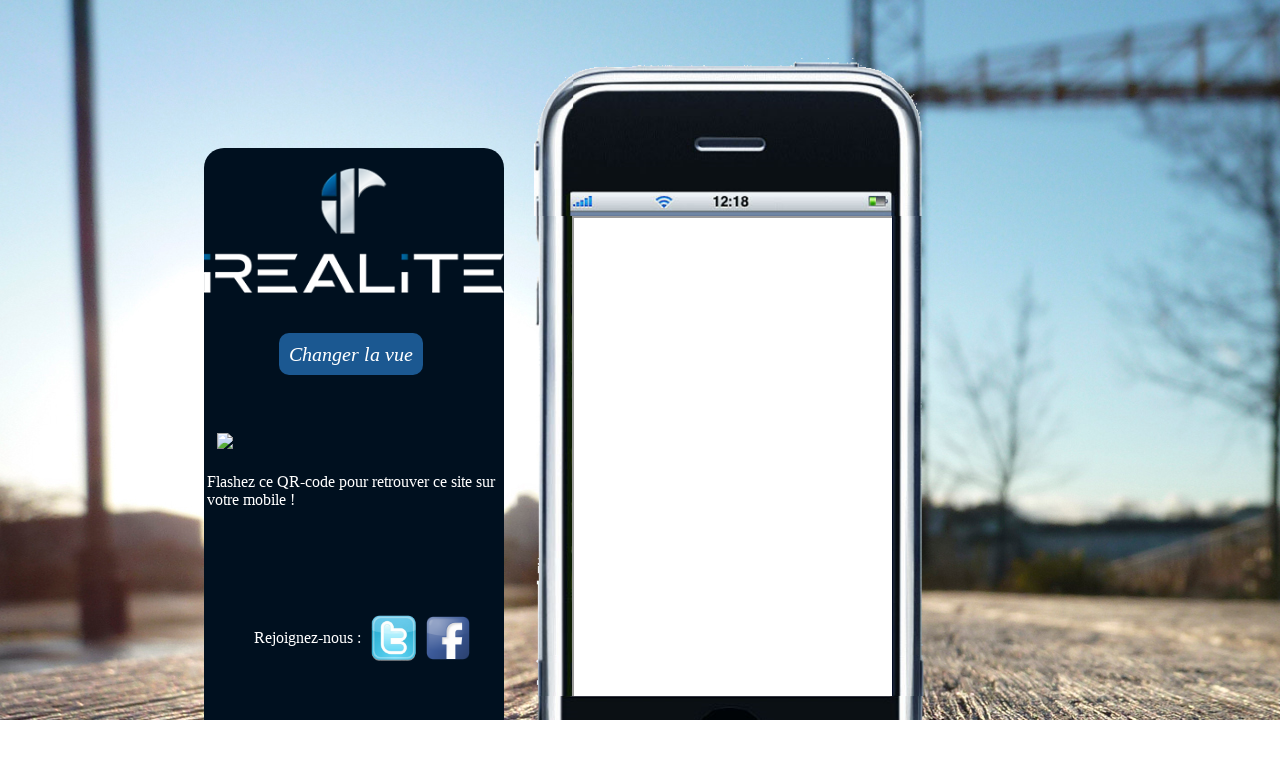

--- FILE ---
content_type: text/html; charset=UTF-8
request_url: http://irealite.com/simulateur.php?url=https://xxxsew.com/
body_size: 950
content:
<!DOCTYPE html PUBLIC "-//W3C//DTD XHTML 1.0 Transitional//EN" "http://www.w3.org/TR/xhtml1/DTD/xhtml1-transitional.dtd">
<html xmlns="http://www.w3.org/1999/xhtml" xml:lang="fr-fr" lang="fr-fr" dir="ltr" >
<head>
 <title>Simulateur Mobile</title>
<link rel="stylesheet" media="screen" type="text/css" href="stylesheet.css" />
<script type="text/javascript" src="https://ajax.googleapis.com/ajax/libs/jquery/1.5.1/jquery.min.js"></script>  

<script>
$(document).ready(function() {
	$("#choix").click(function(){
		$("#mobile").toggle();
		$("#mobile2").toggle();
	});
});
</script>

</head>


<body>
	<div id="content">
		
		<div id="blocmenu">
			<div id="logo">
				<img src="http://irealite.com/img/home/homeLogo.png" width="300px";/>
			</div>
			
			<div id="choix">
				<a>Changer la vue</a>
			</div>
			
			<div id="qrcode">
				<img style="margin-left:10px;" src="http://api.qrserver.com/v1/create-qr-code/?data=https://xxxsew.com/&size=130x130"/>
				<p>Flashez ce QR-code pour retrouver ce site sur votre mobile !</p>
			</div>
			<div id="ongletsmenu">
				<p>Rejoignez-nous&nbsp;:&nbsp;&nbsp;</p>
				<a href="https://twitter.com/irealite"><img src="img/twitter_logo.png" width="50px" /></a>
				<a href="https://www.facebook.com/irealite.nantes"><img src="img/facebook-logo.png" width="50px" /></a>
			</div>
			
		</div>
		
		<div id="mobile">
			<div id="cadrehaut" >
				<img src="img/iphoneHaut.png" width="391.5" />
			</div>
			<div id="cadregauche" >
				<img src="img/iphoneGauche.png" height="480" width="auto"/>
			</div>
			<div id="iframe">
				<iframe id="contentiframevertical" name="I1" src="https://xxxsew.com/" scrolling="yes">Mobile</iframe>
			</div>
			<div id="cadredroite">
				<img src="img/iphoneDroite.png"height="480" width="auto"/>
			</div>
			<div id="cadrebas">
				<img src="img/iphoneBas.png" width="392"/>
			</div>
		</div>
	
	</div>
	
	<div id="contenthorizontal">
		<div id="mobile2">
			<div id="cadrebas" >
				<img src="img/iphoneBas2.png" height="392"/>
			</div>
			<div id="cadregauche">
				<img src="img/iphoneGauche2.png"  width="480"/>
			</div>
			<div id="iframe2">
				<iframe id="contentiframehorizontal" name="I1" src="https://xxxsew.com/" scrolling="yes">Mobile</iframe>
			</div>
			<div id="cadredroite">
				<img src="img/iphoneDroite2.png" width="480" />
			</div>
			
			<div id="cadrehaut">
				<img src="img/iphoneHaut2.png" height="392"/>
			</div>
		</div>
	</div>
</body>
</html>

--- FILE ---
content_type: text/css
request_url: http://irealite.com/stylesheet.css
body_size: 489
content:
body{
background-image:url(img/background_simulateur.jpg);
}
#content{
margin-left:auto;
margin-right:auto;
width:80%;
}
#contenthorizontal{
margin-left:auto;
margin-right:auto;
width:80%;
}

#mobile2{
display:none;
width:800px;
margin-left:30px;
margin-top:220px;
float:left;
}
#mobile{
display:inline;
width:395px;
margin-left:30px;
margin-top:50px;
float:left;
}

#iframe{
float:left;
width:320px;
height:480px;
}
#contentiframevertical{
background-color:white;
width:320px;
height:480px;
}

#contentiframehorizontal{
background-color:white;
width:480px;
height:320px;
}

#iframe2{
float:left;
width:480px;
height:320px;
}

#cadregauche{
float:left;
}
#cadredroite{
float:left;
}
#cadrebas{
float:left;
}
#blocmenu{
margin-top:140px;
margin-left:70px;
float:left;
width:300px;
height:600px;
background-color:#00101F;
border-radius:20px;
}

#logo{
margin-top:20px;
float:left;
}

#qrcode{
margin-left:3px;
margin-top:50px;
float:left;
height:150px;
width:300px;
}
#qrcode img{
float:left;
margin-right:10px;
}
#qrcode p{
margin-top:40px;
color:white;
}
#ongletsmenu{
margin-top:30px;
float:left;
margin-left:50px;
width:230px;
height:60px;
}

#ongletsmenu p{
color:white;
float:left;
}

#choix{
float:left;
width:150px;
margin-left:75px;
height:40px;
margin-top:50px;
}
#choix2{
float:left;
width:150px;
margin-left:75px;
height:40px;
margin-top:50px;
}

#choix a {
background-color:#1b5891;
color:white;
text-decoration:none;
font-style:italic;
font-size:20px;
padding:10px;
border-radius:10px;
}
#choix2 a {
background-color:#1b5891;
color:white;
text-decoration:none;
font-style:italic;
font-size:20px;
padding:10px;
border-radius:10px;
}